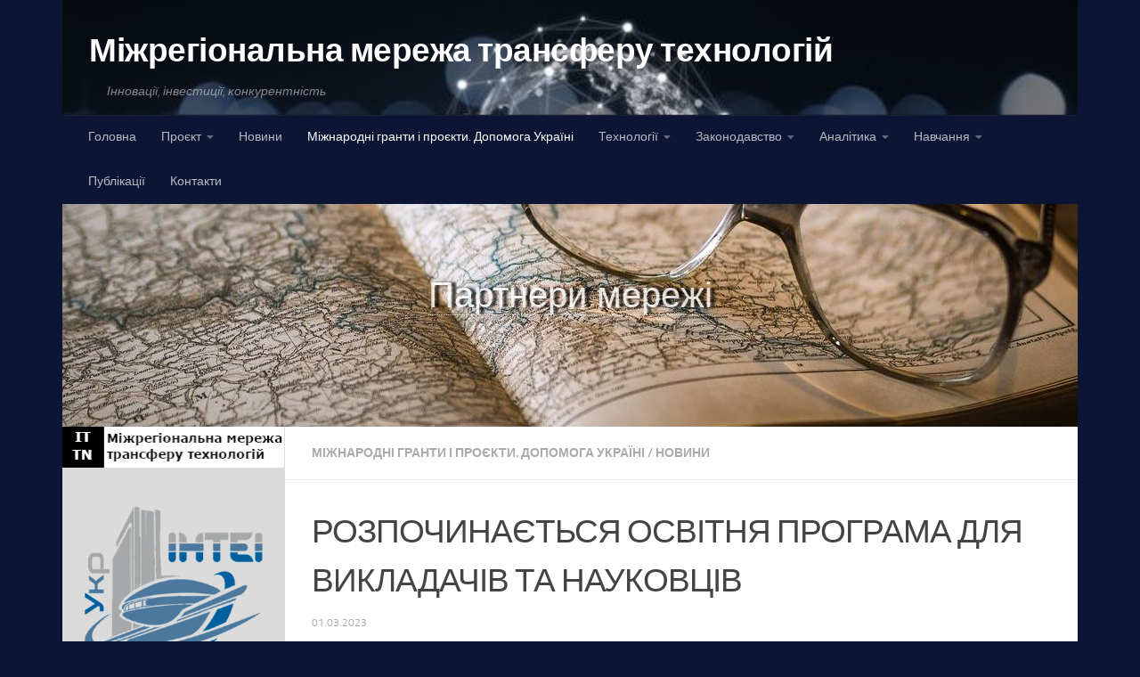

--- FILE ---
content_type: text/html; charset=UTF-8
request_url: https://merezha-tt.ukrintei.ua/2023/03/01/rozpochina%D1%94tsya-osvitnya-programa-dlya-vikladachiv-ta-naukovcziv/
body_size: 16295
content:
<!DOCTYPE html>
<html class="no-js" lang="uk-ua">
<head>
  <meta charset="UTF-8">
  <meta name="viewport" content="width=device-width, initial-scale=1.0">
  <link rel="profile" href="https://gmpg.org/xfn/11" />
  <link rel="pingback" href="https://merezha-tt.ukrintei.ua/xmlrpc.php">

  <meta name='robots' content='index, follow, max-image-preview:large, max-snippet:-1, max-video-preview:-1' />
<script>document.documentElement.className = document.documentElement.className.replace("no-js","js");</script>

	<!-- This site is optimized with the Yoast SEO plugin v20.0 - https://yoast.com/wordpress/plugins/seo/ -->
	<title>РОЗПОЧИНАЄТЬСЯ ОСВІТНЯ ПРОГРАМА ДЛЯ ВИКЛАДАЧІВ ТА НАУКОВЦІВ - Міжрегіональна мережа трансферу технологій</title>
	<link rel="canonical" href="https://merezha-tt.ukrintei.ua/2023/03/01/rozpochinaєtsya-osvitnya-programa-dlya-vikladachiv-ta-naukovcziv/" />
	<meta property="og:locale" content="en_US" />
	<meta property="og:type" content="article" />
	<meta property="og:title" content="РОЗПОЧИНАЄТЬСЯ ОСВІТНЯ ПРОГРАМА ДЛЯ ВИКЛАДАЧІВ ТА НАУКОВЦІВ - Міжрегіональна мережа трансферу технологій" />
	<meta property="og:description" content="За ініціативи Міністерства освіти і науки України розпочинається реєстрація викладачів та науковців на освітню програму «StarterNetwork», яка проводиться спільно з Тартуським університетом (Естонія) та YEP Інкубатором. Програмою передбачена серія вебінарів, метою яких є розвиток&#046;&#046;&#046;" />
	<meta property="og:url" content="https://merezha-tt.ukrintei.ua/2023/03/01/rozpochinaєtsya-osvitnya-programa-dlya-vikladachiv-ta-naukovcziv/" />
	<meta property="og:site_name" content="Міжрегіональна мережа трансферу технологій" />
	<meta property="article:publisher" content="https://www.facebook.com/groups/345870599353388/" />
	<meta property="article:published_time" content="2023-03-01T10:18:15+00:00" />
	<meta property="article:modified_time" content="2023-03-01T10:21:01+00:00" />
	<meta property="og:image" content="https://merezha-tt.ukrintei.ua/wp-content/uploads/2023/03/m185.png" />
	<meta property="og:image:width" content="500" />
	<meta property="og:image:height" content="500" />
	<meta property="og:image:type" content="image/png" />
	<meta name="author" content="mila" />
	<meta name="twitter:card" content="summary_large_image" />
	<meta name="twitter:label1" content="Written by" />
	<meta name="twitter:data1" content="mila" />
	<script type="application/ld+json" class="yoast-schema-graph">{"@context":"https://schema.org","@graph":[{"@type":"WebPage","@id":"https://merezha-tt.ukrintei.ua/2023/03/01/rozpochina%d1%94tsya-osvitnya-programa-dlya-vikladachiv-ta-naukovcziv/","url":"https://merezha-tt.ukrintei.ua/2023/03/01/rozpochina%d1%94tsya-osvitnya-programa-dlya-vikladachiv-ta-naukovcziv/","name":"РОЗПОЧИНАЄТЬСЯ ОСВІТНЯ ПРОГРАМА ДЛЯ ВИКЛАДАЧІВ ТА НАУКОВЦІВ - Міжрегіональна мережа трансферу технологій","isPartOf":{"@id":"https://merezha-tt.ukrintei.ua/#website"},"primaryImageOfPage":{"@id":"https://merezha-tt.ukrintei.ua/2023/03/01/rozpochina%d1%94tsya-osvitnya-programa-dlya-vikladachiv-ta-naukovcziv/#primaryimage"},"image":{"@id":"https://merezha-tt.ukrintei.ua/2023/03/01/rozpochina%d1%94tsya-osvitnya-programa-dlya-vikladachiv-ta-naukovcziv/#primaryimage"},"thumbnailUrl":"https://merezha-tt.ukrintei.ua/wp-content/uploads/2023/03/m185.png","datePublished":"2023-03-01T10:18:15+00:00","dateModified":"2023-03-01T10:21:01+00:00","author":{"@id":"https://merezha-tt.ukrintei.ua/#/schema/person/3b445aabf84adef680b1bedf1161898e"},"breadcrumb":{"@id":"https://merezha-tt.ukrintei.ua/2023/03/01/rozpochina%d1%94tsya-osvitnya-programa-dlya-vikladachiv-ta-naukovcziv/#breadcrumb"},"inLanguage":"uk-ua","potentialAction":[{"@type":"ReadAction","target":["https://merezha-tt.ukrintei.ua/2023/03/01/rozpochina%d1%94tsya-osvitnya-programa-dlya-vikladachiv-ta-naukovcziv/"]}]},{"@type":"ImageObject","inLanguage":"uk-ua","@id":"https://merezha-tt.ukrintei.ua/2023/03/01/rozpochina%d1%94tsya-osvitnya-programa-dlya-vikladachiv-ta-naukovcziv/#primaryimage","url":"https://merezha-tt.ukrintei.ua/wp-content/uploads/2023/03/m185.png","contentUrl":"https://merezha-tt.ukrintei.ua/wp-content/uploads/2023/03/m185.png","width":500,"height":500},{"@type":"BreadcrumbList","@id":"https://merezha-tt.ukrintei.ua/2023/03/01/rozpochina%d1%94tsya-osvitnya-programa-dlya-vikladachiv-ta-naukovcziv/#breadcrumb","itemListElement":[{"@type":"ListItem","position":1,"name":"Головна Сторінка","item":"https://merezha-tt.ukrintei.ua/"},{"@type":"ListItem","position":2,"name":"Блог","item":"https://merezha-tt.ukrintei.ua/blog/"},{"@type":"ListItem","position":3,"name":"РОЗПОЧИНАЄТЬСЯ ОСВІТНЯ ПРОГРАМА ДЛЯ ВИКЛАДАЧІВ ТА НАУКОВЦІВ"}]},{"@type":"WebSite","@id":"https://merezha-tt.ukrintei.ua/#website","url":"https://merezha-tt.ukrintei.ua/","name":"Міжрегіональна мережа трансферу технологій","description":"Інновації, інвестиції, конкурентність","potentialAction":[{"@type":"SearchAction","target":{"@type":"EntryPoint","urlTemplate":"https://merezha-tt.ukrintei.ua/?s={search_term_string}"},"query-input":"required name=search_term_string"}],"inLanguage":"uk-ua"},{"@type":"Person","@id":"https://merezha-tt.ukrintei.ua/#/schema/person/3b445aabf84adef680b1bedf1161898e","name":"mila","image":{"@type":"ImageObject","inLanguage":"uk-ua","@id":"https://merezha-tt.ukrintei.ua/#/schema/person/image/","url":"https://secure.gravatar.com/avatar/b01cd9a636414d05fce524f96f720c29?s=96&d=mm&r=g","contentUrl":"https://secure.gravatar.com/avatar/b01cd9a636414d05fce524f96f720c29?s=96&d=mm&r=g","caption":"mila"}}]}</script>
	<!-- / Yoast SEO plugin. -->


<link rel="alternate" type="application/rss+xml" title="Міжрегіональна мережа трансферу технологій &raquo; Feed" href="https://merezha-tt.ukrintei.ua/feed/" />
<link rel="alternate" type="application/rss+xml" title="Міжрегіональна мережа трансферу технологій &raquo; Comments Feed" href="https://merezha-tt.ukrintei.ua/comments/feed/" />
<link rel="alternate" type="application/rss+xml" title="Міжрегіональна мережа трансферу технологій &raquo; РОЗПОЧИНАЄТЬСЯ ОСВІТНЯ ПРОГРАМА ДЛЯ ВИКЛАДАЧІВ ТА НАУКОВЦІВ Comments Feed" href="https://merezha-tt.ukrintei.ua/2023/03/01/rozpochina%d1%94tsya-osvitnya-programa-dlya-vikladachiv-ta-naukovcziv/feed/" />
<script>
window._wpemojiSettings = {"baseUrl":"https:\/\/s.w.org\/images\/core\/emoji\/14.0.0\/72x72\/","ext":".png","svgUrl":"https:\/\/s.w.org\/images\/core\/emoji\/14.0.0\/svg\/","svgExt":".svg","source":{"concatemoji":"https:\/\/merezha-tt.ukrintei.ua\/wp-includes\/js\/wp-emoji-release.min.js?ver=6.1.9"}};
/*! This file is auto-generated */
!function(e,a,t){var n,r,o,i=a.createElement("canvas"),p=i.getContext&&i.getContext("2d");function s(e,t){var a=String.fromCharCode,e=(p.clearRect(0,0,i.width,i.height),p.fillText(a.apply(this,e),0,0),i.toDataURL());return p.clearRect(0,0,i.width,i.height),p.fillText(a.apply(this,t),0,0),e===i.toDataURL()}function c(e){var t=a.createElement("script");t.src=e,t.defer=t.type="text/javascript",a.getElementsByTagName("head")[0].appendChild(t)}for(o=Array("flag","emoji"),t.supports={everything:!0,everythingExceptFlag:!0},r=0;r<o.length;r++)t.supports[o[r]]=function(e){if(p&&p.fillText)switch(p.textBaseline="top",p.font="600 32px Arial",e){case"flag":return s([127987,65039,8205,9895,65039],[127987,65039,8203,9895,65039])?!1:!s([55356,56826,55356,56819],[55356,56826,8203,55356,56819])&&!s([55356,57332,56128,56423,56128,56418,56128,56421,56128,56430,56128,56423,56128,56447],[55356,57332,8203,56128,56423,8203,56128,56418,8203,56128,56421,8203,56128,56430,8203,56128,56423,8203,56128,56447]);case"emoji":return!s([129777,127995,8205,129778,127999],[129777,127995,8203,129778,127999])}return!1}(o[r]),t.supports.everything=t.supports.everything&&t.supports[o[r]],"flag"!==o[r]&&(t.supports.everythingExceptFlag=t.supports.everythingExceptFlag&&t.supports[o[r]]);t.supports.everythingExceptFlag=t.supports.everythingExceptFlag&&!t.supports.flag,t.DOMReady=!1,t.readyCallback=function(){t.DOMReady=!0},t.supports.everything||(n=function(){t.readyCallback()},a.addEventListener?(a.addEventListener("DOMContentLoaded",n,!1),e.addEventListener("load",n,!1)):(e.attachEvent("onload",n),a.attachEvent("onreadystatechange",function(){"complete"===a.readyState&&t.readyCallback()})),(e=t.source||{}).concatemoji?c(e.concatemoji):e.wpemoji&&e.twemoji&&(c(e.twemoji),c(e.wpemoji)))}(window,document,window._wpemojiSettings);
</script>
<style>
img.wp-smiley,
img.emoji {
	display: inline !important;
	border: none !important;
	box-shadow: none !important;
	height: 1em !important;
	width: 1em !important;
	margin: 0 0.07em !important;
	vertical-align: -0.1em !important;
	background: none !important;
	padding: 0 !important;
}
</style>
	<link rel='stylesheet' id='wp-block-library-css' href='https://merezha-tt.ukrintei.ua/wp-includes/css/dist/block-library/style.min.css?ver=6.1.9' media='all' />
<link rel='stylesheet' id='classic-theme-styles-css' href='https://merezha-tt.ukrintei.ua/wp-includes/css/classic-themes.min.css?ver=1' media='all' />
<style id='global-styles-inline-css'>
body{--wp--preset--color--black: #000000;--wp--preset--color--cyan-bluish-gray: #abb8c3;--wp--preset--color--white: #ffffff;--wp--preset--color--pale-pink: #f78da7;--wp--preset--color--vivid-red: #cf2e2e;--wp--preset--color--luminous-vivid-orange: #ff6900;--wp--preset--color--luminous-vivid-amber: #fcb900;--wp--preset--color--light-green-cyan: #7bdcb5;--wp--preset--color--vivid-green-cyan: #00d084;--wp--preset--color--pale-cyan-blue: #8ed1fc;--wp--preset--color--vivid-cyan-blue: #0693e3;--wp--preset--color--vivid-purple: #9b51e0;--wp--preset--gradient--vivid-cyan-blue-to-vivid-purple: linear-gradient(135deg,rgba(6,147,227,1) 0%,rgb(155,81,224) 100%);--wp--preset--gradient--light-green-cyan-to-vivid-green-cyan: linear-gradient(135deg,rgb(122,220,180) 0%,rgb(0,208,130) 100%);--wp--preset--gradient--luminous-vivid-amber-to-luminous-vivid-orange: linear-gradient(135deg,rgba(252,185,0,1) 0%,rgba(255,105,0,1) 100%);--wp--preset--gradient--luminous-vivid-orange-to-vivid-red: linear-gradient(135deg,rgba(255,105,0,1) 0%,rgb(207,46,46) 100%);--wp--preset--gradient--very-light-gray-to-cyan-bluish-gray: linear-gradient(135deg,rgb(238,238,238) 0%,rgb(169,184,195) 100%);--wp--preset--gradient--cool-to-warm-spectrum: linear-gradient(135deg,rgb(74,234,220) 0%,rgb(151,120,209) 20%,rgb(207,42,186) 40%,rgb(238,44,130) 60%,rgb(251,105,98) 80%,rgb(254,248,76) 100%);--wp--preset--gradient--blush-light-purple: linear-gradient(135deg,rgb(255,206,236) 0%,rgb(152,150,240) 100%);--wp--preset--gradient--blush-bordeaux: linear-gradient(135deg,rgb(254,205,165) 0%,rgb(254,45,45) 50%,rgb(107,0,62) 100%);--wp--preset--gradient--luminous-dusk: linear-gradient(135deg,rgb(255,203,112) 0%,rgb(199,81,192) 50%,rgb(65,88,208) 100%);--wp--preset--gradient--pale-ocean: linear-gradient(135deg,rgb(255,245,203) 0%,rgb(182,227,212) 50%,rgb(51,167,181) 100%);--wp--preset--gradient--electric-grass: linear-gradient(135deg,rgb(202,248,128) 0%,rgb(113,206,126) 100%);--wp--preset--gradient--midnight: linear-gradient(135deg,rgb(2,3,129) 0%,rgb(40,116,252) 100%);--wp--preset--duotone--dark-grayscale: url('#wp-duotone-dark-grayscale');--wp--preset--duotone--grayscale: url('#wp-duotone-grayscale');--wp--preset--duotone--purple-yellow: url('#wp-duotone-purple-yellow');--wp--preset--duotone--blue-red: url('#wp-duotone-blue-red');--wp--preset--duotone--midnight: url('#wp-duotone-midnight');--wp--preset--duotone--magenta-yellow: url('#wp-duotone-magenta-yellow');--wp--preset--duotone--purple-green: url('#wp-duotone-purple-green');--wp--preset--duotone--blue-orange: url('#wp-duotone-blue-orange');--wp--preset--font-size--small: 13px;--wp--preset--font-size--medium: 20px;--wp--preset--font-size--large: 36px;--wp--preset--font-size--x-large: 42px;--wp--preset--spacing--20: 0.44rem;--wp--preset--spacing--30: 0.67rem;--wp--preset--spacing--40: 1rem;--wp--preset--spacing--50: 1.5rem;--wp--preset--spacing--60: 2.25rem;--wp--preset--spacing--70: 3.38rem;--wp--preset--spacing--80: 5.06rem;}:where(.is-layout-flex){gap: 0.5em;}body .is-layout-flow > .alignleft{float: left;margin-inline-start: 0;margin-inline-end: 2em;}body .is-layout-flow > .alignright{float: right;margin-inline-start: 2em;margin-inline-end: 0;}body .is-layout-flow > .aligncenter{margin-left: auto !important;margin-right: auto !important;}body .is-layout-constrained > .alignleft{float: left;margin-inline-start: 0;margin-inline-end: 2em;}body .is-layout-constrained > .alignright{float: right;margin-inline-start: 2em;margin-inline-end: 0;}body .is-layout-constrained > .aligncenter{margin-left: auto !important;margin-right: auto !important;}body .is-layout-constrained > :where(:not(.alignleft):not(.alignright):not(.alignfull)){max-width: var(--wp--style--global--content-size);margin-left: auto !important;margin-right: auto !important;}body .is-layout-constrained > .alignwide{max-width: var(--wp--style--global--wide-size);}body .is-layout-flex{display: flex;}body .is-layout-flex{flex-wrap: wrap;align-items: center;}body .is-layout-flex > *{margin: 0;}:where(.wp-block-columns.is-layout-flex){gap: 2em;}.has-black-color{color: var(--wp--preset--color--black) !important;}.has-cyan-bluish-gray-color{color: var(--wp--preset--color--cyan-bluish-gray) !important;}.has-white-color{color: var(--wp--preset--color--white) !important;}.has-pale-pink-color{color: var(--wp--preset--color--pale-pink) !important;}.has-vivid-red-color{color: var(--wp--preset--color--vivid-red) !important;}.has-luminous-vivid-orange-color{color: var(--wp--preset--color--luminous-vivid-orange) !important;}.has-luminous-vivid-amber-color{color: var(--wp--preset--color--luminous-vivid-amber) !important;}.has-light-green-cyan-color{color: var(--wp--preset--color--light-green-cyan) !important;}.has-vivid-green-cyan-color{color: var(--wp--preset--color--vivid-green-cyan) !important;}.has-pale-cyan-blue-color{color: var(--wp--preset--color--pale-cyan-blue) !important;}.has-vivid-cyan-blue-color{color: var(--wp--preset--color--vivid-cyan-blue) !important;}.has-vivid-purple-color{color: var(--wp--preset--color--vivid-purple) !important;}.has-black-background-color{background-color: var(--wp--preset--color--black) !important;}.has-cyan-bluish-gray-background-color{background-color: var(--wp--preset--color--cyan-bluish-gray) !important;}.has-white-background-color{background-color: var(--wp--preset--color--white) !important;}.has-pale-pink-background-color{background-color: var(--wp--preset--color--pale-pink) !important;}.has-vivid-red-background-color{background-color: var(--wp--preset--color--vivid-red) !important;}.has-luminous-vivid-orange-background-color{background-color: var(--wp--preset--color--luminous-vivid-orange) !important;}.has-luminous-vivid-amber-background-color{background-color: var(--wp--preset--color--luminous-vivid-amber) !important;}.has-light-green-cyan-background-color{background-color: var(--wp--preset--color--light-green-cyan) !important;}.has-vivid-green-cyan-background-color{background-color: var(--wp--preset--color--vivid-green-cyan) !important;}.has-pale-cyan-blue-background-color{background-color: var(--wp--preset--color--pale-cyan-blue) !important;}.has-vivid-cyan-blue-background-color{background-color: var(--wp--preset--color--vivid-cyan-blue) !important;}.has-vivid-purple-background-color{background-color: var(--wp--preset--color--vivid-purple) !important;}.has-black-border-color{border-color: var(--wp--preset--color--black) !important;}.has-cyan-bluish-gray-border-color{border-color: var(--wp--preset--color--cyan-bluish-gray) !important;}.has-white-border-color{border-color: var(--wp--preset--color--white) !important;}.has-pale-pink-border-color{border-color: var(--wp--preset--color--pale-pink) !important;}.has-vivid-red-border-color{border-color: var(--wp--preset--color--vivid-red) !important;}.has-luminous-vivid-orange-border-color{border-color: var(--wp--preset--color--luminous-vivid-orange) !important;}.has-luminous-vivid-amber-border-color{border-color: var(--wp--preset--color--luminous-vivid-amber) !important;}.has-light-green-cyan-border-color{border-color: var(--wp--preset--color--light-green-cyan) !important;}.has-vivid-green-cyan-border-color{border-color: var(--wp--preset--color--vivid-green-cyan) !important;}.has-pale-cyan-blue-border-color{border-color: var(--wp--preset--color--pale-cyan-blue) !important;}.has-vivid-cyan-blue-border-color{border-color: var(--wp--preset--color--vivid-cyan-blue) !important;}.has-vivid-purple-border-color{border-color: var(--wp--preset--color--vivid-purple) !important;}.has-vivid-cyan-blue-to-vivid-purple-gradient-background{background: var(--wp--preset--gradient--vivid-cyan-blue-to-vivid-purple) !important;}.has-light-green-cyan-to-vivid-green-cyan-gradient-background{background: var(--wp--preset--gradient--light-green-cyan-to-vivid-green-cyan) !important;}.has-luminous-vivid-amber-to-luminous-vivid-orange-gradient-background{background: var(--wp--preset--gradient--luminous-vivid-amber-to-luminous-vivid-orange) !important;}.has-luminous-vivid-orange-to-vivid-red-gradient-background{background: var(--wp--preset--gradient--luminous-vivid-orange-to-vivid-red) !important;}.has-very-light-gray-to-cyan-bluish-gray-gradient-background{background: var(--wp--preset--gradient--very-light-gray-to-cyan-bluish-gray) !important;}.has-cool-to-warm-spectrum-gradient-background{background: var(--wp--preset--gradient--cool-to-warm-spectrum) !important;}.has-blush-light-purple-gradient-background{background: var(--wp--preset--gradient--blush-light-purple) !important;}.has-blush-bordeaux-gradient-background{background: var(--wp--preset--gradient--blush-bordeaux) !important;}.has-luminous-dusk-gradient-background{background: var(--wp--preset--gradient--luminous-dusk) !important;}.has-pale-ocean-gradient-background{background: var(--wp--preset--gradient--pale-ocean) !important;}.has-electric-grass-gradient-background{background: var(--wp--preset--gradient--electric-grass) !important;}.has-midnight-gradient-background{background: var(--wp--preset--gradient--midnight) !important;}.has-small-font-size{font-size: var(--wp--preset--font-size--small) !important;}.has-medium-font-size{font-size: var(--wp--preset--font-size--medium) !important;}.has-large-font-size{font-size: var(--wp--preset--font-size--large) !important;}.has-x-large-font-size{font-size: var(--wp--preset--font-size--x-large) !important;}
.wp-block-navigation a:where(:not(.wp-element-button)){color: inherit;}
:where(.wp-block-columns.is-layout-flex){gap: 2em;}
.wp-block-pullquote{font-size: 1.5em;line-height: 1.6;}
</style>
<link rel='stylesheet' id='contact-form-7-css' href='https://merezha-tt.ukrintei.ua/wp-content/plugins/contact-form-7/includes/css/styles.css?ver=5.7.3' media='all' />
<link rel='stylesheet' id='wonderplugin-slider-css-css' href='https://merezha-tt.ukrintei.ua/wp-content/plugins/wonderplugin-slider-lite/engine/wonderpluginsliderengine.css?ver=13.5' media='all' />
<link rel='stylesheet' id='bootstrap-css' href='https://merezha-tt.ukrintei.ua/wp-content/themes/hueman-child/css/bootstrap.min.css?ver=6.1.9' media='all' />
<link rel='stylesheet' id='fa-style-css' href='https://merezha-tt.ukrintei.ua/wp-content/themes/hueman-child/css/all.css?ver=6.1.9' media='all' />
<link rel='stylesheet' id='leaflet-css-css' href='https://merezha-tt.ukrintei.ua/wp-content/themes/hueman-child/css/leaflet.css?ver=1.7.1' media='' />
<link rel='stylesheet' id='tech_list_style-css' href='https://merezha-tt.ukrintei.ua/wp-content/themes/hueman-child/tech.css?ver=1639698084' media='all' />
<link rel='stylesheet' id='hueman-main-style-css' href='https://merezha-tt.ukrintei.ua/wp-content/themes/hueman/assets/front/css/main.css?ver=3.7.19' media='all' />
<style id='hueman-main-style-inline-css'>
body { font-size:0.88rem; }
@media only screen and (min-width: 720px) {
        .nav > li { font-size:0.88rem; }
      }
.sidebar .widget { padding-left: 20px; padding-right: 20px; padding-top: 20px; }
::selection { background-color: #161b35; }
::-moz-selection { background-color: #161b35; }
a,
a>span.hu-external::after,
.themeform label .required,
#flexslider-featured .flex-direction-nav .flex-next:hover,
#flexslider-featured .flex-direction-nav .flex-prev:hover,
.post-hover:hover .post-title a,
.post-title a:hover,
.sidebar.s1 .post-nav li a:hover i,
.content .post-nav li a:hover i,
.post-related a:hover,
.sidebar.s1 .widget_rss ul li a,
#footer .widget_rss ul li a,
.sidebar.s1 .widget_calendar a,
#footer .widget_calendar a,
.sidebar.s1 .alx-tab .tab-item-category a,
.sidebar.s1 .alx-posts .post-item-category a,
.sidebar.s1 .alx-tab li:hover .tab-item-title a,
.sidebar.s1 .alx-tab li:hover .tab-item-comment a,
.sidebar.s1 .alx-posts li:hover .post-item-title a,
#footer .alx-tab .tab-item-category a,
#footer .alx-posts .post-item-category a,
#footer .alx-tab li:hover .tab-item-title a,
#footer .alx-tab li:hover .tab-item-comment a,
#footer .alx-posts li:hover .post-item-title a,
.comment-tabs li.active a,
.comment-awaiting-moderation,
.child-menu a:hover,
.child-menu .current_page_item > a,
.wp-pagenavi a{ color: #161b35; }

input[type="submit"],
.themeform button[type="submit"],
.sidebar.s1 .sidebar-top,
.sidebar.s1 .sidebar-toggle,
#flexslider-featured .flex-control-nav li a.flex-active,
.post-tags a:hover,
.sidebar.s1 .widget_calendar caption,
#footer .widget_calendar caption,
.author-bio .bio-avatar:after,
.commentlist li.bypostauthor > .comment-body:after,
.commentlist li.comment-author-admin > .comment-body:after{ background-color: #161b35; }

.post-format .format-container { border-color: #161b35; }
.sidebar.s1 .alx-tabs-nav li.active a,
#footer .alx-tabs-nav li.active a,
.comment-tabs li.active a,
.wp-pagenavi a:hover,
.wp-pagenavi a:active,
.wp-pagenavi span.current{ border-bottom-color: #161b35!important; }

.search-expand,
              #nav-topbar.nav-container { background-color: #0d1535}
@media only screen and (min-width: 720px) {
                #nav-topbar .nav ul { background-color: #0d1535; }
              }
.is-scrolled #header .nav-container.desktop-sticky,
              .is-scrolled #header .search-expand { background-color: #0d1535; background-color: rgba(13,21,53,0.90) }
.is-scrolled .topbar-transparent #nav-topbar.desktop-sticky .nav ul { background-color: #0d1535; background-color: rgba(13,21,53,0.95) }
#header { background-color: #0d1535; }
@media only screen and (min-width: 720px) {
  #nav-header .nav ul { background-color: #0d1535; }
}
        
#header #nav-mobile { background-color: #0d1535; }
.is-scrolled #header #nav-mobile { background-color: #0d1535; background-color: rgba(13,21,53,0.90) }
#nav-header.nav-container, #main-header-search .search-expand { background-color: #0d1535; }
@media only screen and (min-width: 720px) {
  #nav-header .nav ul { background-color: #0d1535; }
}
        
#footer-bottom { background-color: #0d1535; }
.sidebar.expanding, .sidebar.collapsing, .sidebar .sidebar-content, .sidebar .sidebar-toggle, .container-inner > .main::before,.container-inner > .main::after { background-color: #dbdbdb; }
@media only screen and (min-width: 480px) and (max-width: 1200px) { .s2.expanded { background-color: #dbdbdb; } }
@media only screen and (min-width: 480px) and (max-width: 960px) { .s1.expanded { background-color: #dbdbdb; } }
body { background-color: #0d1535; }
</style>
<link rel='stylesheet' id='theme-stylesheet-css' href='https://merezha-tt.ukrintei.ua/wp-content/themes/hueman-child/style.css?ver=1.0.17' media='all' />
<link rel='stylesheet' id='hueman-font-awesome-css' href='https://merezha-tt.ukrintei.ua/wp-content/themes/hueman/assets/front/css/dev-font-awesome.css?ver=3.7.19' media='all' />
<link rel='stylesheet' id='um_fonticons_ii-css' href='https://merezha-tt.ukrintei.ua/wp-content/plugins/ultimate-member/assets/css/um-fonticons-ii.css?ver=2.6.7' media='all' />
<link rel='stylesheet' id='um_fonticons_fa-css' href='https://merezha-tt.ukrintei.ua/wp-content/plugins/ultimate-member/assets/css/um-fonticons-fa.css?ver=2.6.7' media='all' />
<link rel='stylesheet' id='select2-css' href='https://merezha-tt.ukrintei.ua/wp-content/plugins/ultimate-member/assets/css/select2/select2.min.css?ver=4.0.13' media='all' />
<link rel='stylesheet' id='um_crop-css' href='https://merezha-tt.ukrintei.ua/wp-content/plugins/ultimate-member/assets/css/um-crop.css?ver=2.6.7' media='all' />
<link rel='stylesheet' id='um_modal-css' href='https://merezha-tt.ukrintei.ua/wp-content/plugins/ultimate-member/assets/css/um-modal.css?ver=2.6.7' media='all' />
<link rel='stylesheet' id='um_styles-css' href='https://merezha-tt.ukrintei.ua/wp-content/plugins/ultimate-member/assets/css/um-styles.css?ver=2.6.7' media='all' />
<link rel='stylesheet' id='um_profile-css' href='https://merezha-tt.ukrintei.ua/wp-content/plugins/ultimate-member/assets/css/um-profile.css?ver=2.6.7' media='all' />
<link rel='stylesheet' id='um_account-css' href='https://merezha-tt.ukrintei.ua/wp-content/plugins/ultimate-member/assets/css/um-account.css?ver=2.6.7' media='all' />
<link rel='stylesheet' id='um_misc-css' href='https://merezha-tt.ukrintei.ua/wp-content/plugins/ultimate-member/assets/css/um-misc.css?ver=2.6.7' media='all' />
<link rel='stylesheet' id='um_fileupload-css' href='https://merezha-tt.ukrintei.ua/wp-content/plugins/ultimate-member/assets/css/um-fileupload.css?ver=2.6.7' media='all' />
<link rel='stylesheet' id='um_datetime-css' href='https://merezha-tt.ukrintei.ua/wp-content/plugins/ultimate-member/assets/css/pickadate/default.css?ver=2.6.7' media='all' />
<link rel='stylesheet' id='um_datetime_date-css' href='https://merezha-tt.ukrintei.ua/wp-content/plugins/ultimate-member/assets/css/pickadate/default.date.css?ver=2.6.7' media='all' />
<link rel='stylesheet' id='um_datetime_time-css' href='https://merezha-tt.ukrintei.ua/wp-content/plugins/ultimate-member/assets/css/pickadate/default.time.css?ver=2.6.7' media='all' />
<link rel='stylesheet' id='um_raty-css' href='https://merezha-tt.ukrintei.ua/wp-content/plugins/ultimate-member/assets/css/um-raty.css?ver=2.6.7' media='all' />
<link rel='stylesheet' id='um_scrollbar-css' href='https://merezha-tt.ukrintei.ua/wp-content/plugins/ultimate-member/assets/css/simplebar.css?ver=2.6.7' media='all' />
<link rel='stylesheet' id='um_tipsy-css' href='https://merezha-tt.ukrintei.ua/wp-content/plugins/ultimate-member/assets/css/um-tipsy.css?ver=2.6.7' media='all' />
<link rel='stylesheet' id='um_responsive-css' href='https://merezha-tt.ukrintei.ua/wp-content/plugins/ultimate-member/assets/css/um-responsive.css?ver=2.6.7' media='all' />
<link rel='stylesheet' id='um_default_css-css' href='https://merezha-tt.ukrintei.ua/wp-content/plugins/ultimate-member/assets/css/um-old-default.css?ver=2.6.7' media='all' />
<script id="nb-jquery" src='https://merezha-tt.ukrintei.ua/wp-includes/js/jquery/jquery.min.js?ver=3.6.1' id='jquery-core-js'></script>
<script src='https://merezha-tt.ukrintei.ua/wp-includes/js/jquery/jquery-migrate.min.js?ver=3.3.2' id='jquery-migrate-js'></script>
<script src='https://merezha-tt.ukrintei.ua/wp-content/plugins/wonderplugin-slider-lite/engine/wonderpluginsliderskins.js?ver=13.5' id='wonderplugin-slider-skins-script-js'></script>
<script src='https://merezha-tt.ukrintei.ua/wp-content/plugins/wonderplugin-slider-lite/engine/wonderpluginslider.js?ver=13.5' id='wonderplugin-slider-script-js'></script>
<script src='https://merezha-tt.ukrintei.ua/wp-content/themes/hueman-child/js/bootstrap.min.js?ver=6.1.9' id='child-js-bootstrap-js'></script>
<script id='tech-tools-js-extra'>
var techajax = {"url":"https:\/\/merezha-tt.ukrintei.ua\/wp-admin\/admin-ajax.php"};
</script>
<script src='https://merezha-tt.ukrintei.ua/wp-content/themes/hueman-child/js/tools.js?ver=1638912986' id='tech-tools-js'></script>
<script src='https://merezha-tt.ukrintei.ua/wp-content/themes/hueman-child/js/leaflet.js?ver=6.1.9' id='leaflet-js'></script>
<script src='https://merezha-tt.ukrintei.ua/wp-content/plugins/ultimate-member/assets/js/um-gdpr.min.js?ver=2.6.7' id='um-gdpr-js'></script>
<link rel="https://api.w.org/" href="https://merezha-tt.ukrintei.ua/wp-json/" /><link rel="alternate" type="application/json" href="https://merezha-tt.ukrintei.ua/wp-json/wp/v2/posts/113595" /><link rel="EditURI" type="application/rsd+xml" title="RSD" href="https://merezha-tt.ukrintei.ua/xmlrpc.php?rsd" />
<link rel="wlwmanifest" type="application/wlwmanifest+xml" href="https://merezha-tt.ukrintei.ua/wp-includes/wlwmanifest.xml" />
<meta name="generator" content="WordPress 6.1.9" />
<link rel='shortlink' href='https://merezha-tt.ukrintei.ua/?p=113595' />
<link rel="alternate" type="application/json+oembed" href="https://merezha-tt.ukrintei.ua/wp-json/oembed/1.0/embed?url=https%3A%2F%2Fmerezha-tt.ukrintei.ua%2F2023%2F03%2F01%2Frozpochina%25d1%2594tsya-osvitnya-programa-dlya-vikladachiv-ta-naukovcziv%2F" />
<link rel="alternate" type="text/xml+oembed" href="https://merezha-tt.ukrintei.ua/wp-json/oembed/1.0/embed?url=https%3A%2F%2Fmerezha-tt.ukrintei.ua%2F2023%2F03%2F01%2Frozpochina%25d1%2594tsya-osvitnya-programa-dlya-vikladachiv-ta-naukovcziv%2F&#038;format=xml" />
		<style type="text/css">
			.um_request_name {
				display: none !important;
			}
		</style>
	    <link rel="preload" as="font" type="font/woff2" href="https://merezha-tt.ukrintei.ua/wp-content/themes/hueman/assets/front/webfonts/fa-brands-400.woff2?v=5.15.2" crossorigin="anonymous"/>
    <link rel="preload" as="font" type="font/woff2" href="https://merezha-tt.ukrintei.ua/wp-content/themes/hueman/assets/front/webfonts/fa-regular-400.woff2?v=5.15.2" crossorigin="anonymous"/>
    <link rel="preload" as="font" type="font/woff2" href="https://merezha-tt.ukrintei.ua/wp-content/themes/hueman/assets/front/webfonts/fa-solid-900.woff2?v=5.15.2" crossorigin="anonymous"/>
  <link rel="preload" as="font" type="font/woff" href="https://merezha-tt.ukrintei.ua/wp-content/themes/hueman/assets/front/fonts/titillium-light-webfont.woff" crossorigin="anonymous"/>
<link rel="preload" as="font" type="font/woff" href="https://merezha-tt.ukrintei.ua/wp-content/themes/hueman/assets/front/fonts/titillium-lightitalic-webfont.woff" crossorigin="anonymous"/>
<link rel="preload" as="font" type="font/woff" href="https://merezha-tt.ukrintei.ua/wp-content/themes/hueman/assets/front/fonts/titillium-regular-webfont.woff" crossorigin="anonymous"/>
<link rel="preload" as="font" type="font/woff" href="https://merezha-tt.ukrintei.ua/wp-content/themes/hueman/assets/front/fonts/titillium-regularitalic-webfont.woff" crossorigin="anonymous"/>
<link rel="preload" as="font" type="font/woff" href="https://merezha-tt.ukrintei.ua/wp-content/themes/hueman/assets/front/fonts/titillium-semibold-webfont.woff" crossorigin="anonymous"/>
<style>
  /*  base : fonts
/* ------------------------------------ */
body { font-family: "Titillium", Arial, sans-serif; }
@font-face {
  font-family: 'Titillium';
  src: url('https://merezha-tt.ukrintei.ua/wp-content/themes/hueman/assets/front/fonts/titillium-light-webfont.eot');
  src: url('https://merezha-tt.ukrintei.ua/wp-content/themes/hueman/assets/front/fonts/titillium-light-webfont.svg#titillium-light-webfont') format('svg'),
     url('https://merezha-tt.ukrintei.ua/wp-content/themes/hueman/assets/front/fonts/titillium-light-webfont.eot?#iefix') format('embedded-opentype'),
     url('https://merezha-tt.ukrintei.ua/wp-content/themes/hueman/assets/front/fonts/titillium-light-webfont.woff') format('woff'),
     url('https://merezha-tt.ukrintei.ua/wp-content/themes/hueman/assets/front/fonts/titillium-light-webfont.ttf') format('truetype');
  font-weight: 300;
  font-style: normal;
}
@font-face {
  font-family: 'Titillium';
  src: url('https://merezha-tt.ukrintei.ua/wp-content/themes/hueman/assets/front/fonts/titillium-lightitalic-webfont.eot');
  src: url('https://merezha-tt.ukrintei.ua/wp-content/themes/hueman/assets/front/fonts/titillium-lightitalic-webfont.svg#titillium-lightitalic-webfont') format('svg'),
     url('https://merezha-tt.ukrintei.ua/wp-content/themes/hueman/assets/front/fonts/titillium-lightitalic-webfont.eot?#iefix') format('embedded-opentype'),
     url('https://merezha-tt.ukrintei.ua/wp-content/themes/hueman/assets/front/fonts/titillium-lightitalic-webfont.woff') format('woff'),
     url('https://merezha-tt.ukrintei.ua/wp-content/themes/hueman/assets/front/fonts/titillium-lightitalic-webfont.ttf') format('truetype');
  font-weight: 300;
  font-style: italic;
}
@font-face {
  font-family: 'Titillium';
  src: url('https://merezha-tt.ukrintei.ua/wp-content/themes/hueman/assets/front/fonts/titillium-regular-webfont.eot');
  src: url('https://merezha-tt.ukrintei.ua/wp-content/themes/hueman/assets/front/fonts/titillium-regular-webfont.svg#titillium-regular-webfont') format('svg'),
     url('https://merezha-tt.ukrintei.ua/wp-content/themes/hueman/assets/front/fonts/titillium-regular-webfont.eot?#iefix') format('embedded-opentype'),
     url('https://merezha-tt.ukrintei.ua/wp-content/themes/hueman/assets/front/fonts/titillium-regular-webfont.woff') format('woff'),
     url('https://merezha-tt.ukrintei.ua/wp-content/themes/hueman/assets/front/fonts/titillium-regular-webfont.ttf') format('truetype');
  font-weight: 400;
  font-style: normal;
}
@font-face {
  font-family: 'Titillium';
  src: url('https://merezha-tt.ukrintei.ua/wp-content/themes/hueman/assets/front/fonts/titillium-regularitalic-webfont.eot');
  src: url('https://merezha-tt.ukrintei.ua/wp-content/themes/hueman/assets/front/fonts/titillium-regularitalic-webfont.svg#titillium-regular-webfont') format('svg'),
     url('https://merezha-tt.ukrintei.ua/wp-content/themes/hueman/assets/front/fonts/titillium-regularitalic-webfont.eot?#iefix') format('embedded-opentype'),
     url('https://merezha-tt.ukrintei.ua/wp-content/themes/hueman/assets/front/fonts/titillium-regularitalic-webfont.woff') format('woff'),
     url('https://merezha-tt.ukrintei.ua/wp-content/themes/hueman/assets/front/fonts/titillium-regularitalic-webfont.ttf') format('truetype');
  font-weight: 400;
  font-style: italic;
}
@font-face {
    font-family: 'Titillium';
    src: url('https://merezha-tt.ukrintei.ua/wp-content/themes/hueman/assets/front/fonts/titillium-semibold-webfont.eot');
    src: url('https://merezha-tt.ukrintei.ua/wp-content/themes/hueman/assets/front/fonts/titillium-semibold-webfont.svg#titillium-semibold-webfont') format('svg'),
         url('https://merezha-tt.ukrintei.ua/wp-content/themes/hueman/assets/front/fonts/titillium-semibold-webfont.eot?#iefix') format('embedded-opentype'),
         url('https://merezha-tt.ukrintei.ua/wp-content/themes/hueman/assets/front/fonts/titillium-semibold-webfont.woff') format('woff'),
         url('https://merezha-tt.ukrintei.ua/wp-content/themes/hueman/assets/front/fonts/titillium-semibold-webfont.ttf') format('truetype');
  font-weight: 600;
  font-style: normal;
}
</style>
  <!--[if lt IE 9]>
<script src="https://merezha-tt.ukrintei.ua/wp-content/themes/hueman/assets/front/js/ie/html5shiv-printshiv.min.js"></script>
<script src="https://merezha-tt.ukrintei.ua/wp-content/themes/hueman/assets/front/js/ie/selectivizr.js"></script>
<![endif]-->
<link rel="icon" href="https://merezha-tt.ukrintei.ua/wp-content/uploads/2020/02/mini-logo-150x150.jpg" sizes="32x32" />
<link rel="icon" href="https://merezha-tt.ukrintei.ua/wp-content/uploads/2020/02/mini-logo.jpg" sizes="192x192" />
<link rel="apple-touch-icon" href="https://merezha-tt.ukrintei.ua/wp-content/uploads/2020/02/mini-logo.jpg" />
<meta name="msapplication-TileImage" content="https://merezha-tt.ukrintei.ua/wp-content/uploads/2020/02/mini-logo.jpg" />
</head>

<body class="nb-3-3-2 nimble-no-local-data-skp__post_post_113595 nimble-no-group-site-tmpl-skp__all_post post-template-default single single-post postid-113595 single-format-standard wp-embed-responsive sek-hide-rc-badge col-2cr boxed header-desktop-sticky header-mobile-sticky hueman-3-7-19-with-child-theme chrome">
<svg xmlns="http://www.w3.org/2000/svg" viewBox="0 0 0 0" width="0" height="0" focusable="false" role="none" style="visibility: hidden; position: absolute; left: -9999px; overflow: hidden;" ><defs><filter id="wp-duotone-dark-grayscale"><feColorMatrix color-interpolation-filters="sRGB" type="matrix" values=" .299 .587 .114 0 0 .299 .587 .114 0 0 .299 .587 .114 0 0 .299 .587 .114 0 0 " /><feComponentTransfer color-interpolation-filters="sRGB" ><feFuncR type="table" tableValues="0 0.49803921568627" /><feFuncG type="table" tableValues="0 0.49803921568627" /><feFuncB type="table" tableValues="0 0.49803921568627" /><feFuncA type="table" tableValues="1 1" /></feComponentTransfer><feComposite in2="SourceGraphic" operator="in" /></filter></defs></svg><svg xmlns="http://www.w3.org/2000/svg" viewBox="0 0 0 0" width="0" height="0" focusable="false" role="none" style="visibility: hidden; position: absolute; left: -9999px; overflow: hidden;" ><defs><filter id="wp-duotone-grayscale"><feColorMatrix color-interpolation-filters="sRGB" type="matrix" values=" .299 .587 .114 0 0 .299 .587 .114 0 0 .299 .587 .114 0 0 .299 .587 .114 0 0 " /><feComponentTransfer color-interpolation-filters="sRGB" ><feFuncR type="table" tableValues="0 1" /><feFuncG type="table" tableValues="0 1" /><feFuncB type="table" tableValues="0 1" /><feFuncA type="table" tableValues="1 1" /></feComponentTransfer><feComposite in2="SourceGraphic" operator="in" /></filter></defs></svg><svg xmlns="http://www.w3.org/2000/svg" viewBox="0 0 0 0" width="0" height="0" focusable="false" role="none" style="visibility: hidden; position: absolute; left: -9999px; overflow: hidden;" ><defs><filter id="wp-duotone-purple-yellow"><feColorMatrix color-interpolation-filters="sRGB" type="matrix" values=" .299 .587 .114 0 0 .299 .587 .114 0 0 .299 .587 .114 0 0 .299 .587 .114 0 0 " /><feComponentTransfer color-interpolation-filters="sRGB" ><feFuncR type="table" tableValues="0.54901960784314 0.98823529411765" /><feFuncG type="table" tableValues="0 1" /><feFuncB type="table" tableValues="0.71764705882353 0.25490196078431" /><feFuncA type="table" tableValues="1 1" /></feComponentTransfer><feComposite in2="SourceGraphic" operator="in" /></filter></defs></svg><svg xmlns="http://www.w3.org/2000/svg" viewBox="0 0 0 0" width="0" height="0" focusable="false" role="none" style="visibility: hidden; position: absolute; left: -9999px; overflow: hidden;" ><defs><filter id="wp-duotone-blue-red"><feColorMatrix color-interpolation-filters="sRGB" type="matrix" values=" .299 .587 .114 0 0 .299 .587 .114 0 0 .299 .587 .114 0 0 .299 .587 .114 0 0 " /><feComponentTransfer color-interpolation-filters="sRGB" ><feFuncR type="table" tableValues="0 1" /><feFuncG type="table" tableValues="0 0.27843137254902" /><feFuncB type="table" tableValues="0.5921568627451 0.27843137254902" /><feFuncA type="table" tableValues="1 1" /></feComponentTransfer><feComposite in2="SourceGraphic" operator="in" /></filter></defs></svg><svg xmlns="http://www.w3.org/2000/svg" viewBox="0 0 0 0" width="0" height="0" focusable="false" role="none" style="visibility: hidden; position: absolute; left: -9999px; overflow: hidden;" ><defs><filter id="wp-duotone-midnight"><feColorMatrix color-interpolation-filters="sRGB" type="matrix" values=" .299 .587 .114 0 0 .299 .587 .114 0 0 .299 .587 .114 0 0 .299 .587 .114 0 0 " /><feComponentTransfer color-interpolation-filters="sRGB" ><feFuncR type="table" tableValues="0 0" /><feFuncG type="table" tableValues="0 0.64705882352941" /><feFuncB type="table" tableValues="0 1" /><feFuncA type="table" tableValues="1 1" /></feComponentTransfer><feComposite in2="SourceGraphic" operator="in" /></filter></defs></svg><svg xmlns="http://www.w3.org/2000/svg" viewBox="0 0 0 0" width="0" height="0" focusable="false" role="none" style="visibility: hidden; position: absolute; left: -9999px; overflow: hidden;" ><defs><filter id="wp-duotone-magenta-yellow"><feColorMatrix color-interpolation-filters="sRGB" type="matrix" values=" .299 .587 .114 0 0 .299 .587 .114 0 0 .299 .587 .114 0 0 .299 .587 .114 0 0 " /><feComponentTransfer color-interpolation-filters="sRGB" ><feFuncR type="table" tableValues="0.78039215686275 1" /><feFuncG type="table" tableValues="0 0.94901960784314" /><feFuncB type="table" tableValues="0.35294117647059 0.47058823529412" /><feFuncA type="table" tableValues="1 1" /></feComponentTransfer><feComposite in2="SourceGraphic" operator="in" /></filter></defs></svg><svg xmlns="http://www.w3.org/2000/svg" viewBox="0 0 0 0" width="0" height="0" focusable="false" role="none" style="visibility: hidden; position: absolute; left: -9999px; overflow: hidden;" ><defs><filter id="wp-duotone-purple-green"><feColorMatrix color-interpolation-filters="sRGB" type="matrix" values=" .299 .587 .114 0 0 .299 .587 .114 0 0 .299 .587 .114 0 0 .299 .587 .114 0 0 " /><feComponentTransfer color-interpolation-filters="sRGB" ><feFuncR type="table" tableValues="0.65098039215686 0.40392156862745" /><feFuncG type="table" tableValues="0 1" /><feFuncB type="table" tableValues="0.44705882352941 0.4" /><feFuncA type="table" tableValues="1 1" /></feComponentTransfer><feComposite in2="SourceGraphic" operator="in" /></filter></defs></svg><svg xmlns="http://www.w3.org/2000/svg" viewBox="0 0 0 0" width="0" height="0" focusable="false" role="none" style="visibility: hidden; position: absolute; left: -9999px; overflow: hidden;" ><defs><filter id="wp-duotone-blue-orange"><feColorMatrix color-interpolation-filters="sRGB" type="matrix" values=" .299 .587 .114 0 0 .299 .587 .114 0 0 .299 .587 .114 0 0 .299 .587 .114 0 0 " /><feComponentTransfer color-interpolation-filters="sRGB" ><feFuncR type="table" tableValues="0.098039215686275 1" /><feFuncG type="table" tableValues="0 0.66274509803922" /><feFuncB type="table" tableValues="0.84705882352941 0.41960784313725" /><feFuncA type="table" tableValues="1 1" /></feComponentTransfer><feComposite in2="SourceGraphic" operator="in" /></filter></defs></svg><div id="wrapper">
  <a class="screen-reader-text skip-link" href="#content">Skip to content</a>
  
  <header id="header" class="top-menu-mobile-on one-mobile-menu top_menu header-ads-desktop header-ads-mobile topbar-transparent has-header-img">
        <nav class="nav-container group mobile-menu mobile-sticky no-menu-assigned" id="nav-mobile" data-menu-id="header-1">
  <div class="mobile-title-logo-in-header"><p class="site-title">                  <a class="custom-logo-link" href="https://merezha-tt.ukrintei.ua/" rel="home" title="Міжрегіональна мережа трансферу технологій | Home page">Міжрегіональна мережа трансферу технологій</a>                </p></div>
        
                    <!-- <div class="ham__navbar-toggler collapsed" aria-expanded="false">
          <div class="ham__navbar-span-wrapper">
            <span class="ham-toggler-menu__span"></span>
          </div>
        </div> -->
        <button class="ham__navbar-toggler-two collapsed" title="Menu" aria-expanded="false">
          <span class="ham__navbar-span-wrapper">
            <span class="line line-1"></span>
            <span class="line line-2"></span>
            <span class="line line-3"></span>
          </span>
        </button>
            
      <div class="nav-text"></div>
      <div class="nav-wrap container">
                <ul id="menu-verhnye-menyu" class="nav container-inner group"><li id="menu-item-111737" class="menu-item menu-item-type-post_type menu-item-object-page menu-item-home menu-item-111737"><a href="https://merezha-tt.ukrintei.ua/">Головна</a></li>
<li id="menu-item-112056" class="menu-item menu-item-type-custom menu-item-object-custom menu-item-has-children menu-item-112056"><a href="#">Проєкт</a>
<ul class="sub-menu">
	<li id="menu-item-112062" class="menu-item menu-item-type-post_type menu-item-object-page menu-item-112062"><a href="https://merezha-tt.ukrintei.ua/realizacziya-pro%d1%94ktu/">Про Проєкт</a></li>
	<li id="menu-item-1453" class="menu-item menu-item-type-post_type menu-item-object-page menu-item-1453"><a href="https://merezha-tt.ukrintei.ua/partneri/">Партнери Проєкту</a></li>
</ul>
</li>
<li id="menu-item-1231" class="menu-item menu-item-type-custom menu-item-object-custom menu-item-1231"><a href="/category/novyny">Новини</a></li>
<li id="menu-item-112528" class="menu-item menu-item-type-taxonomy menu-item-object-category current-post-ancestor current-menu-parent current-post-parent menu-item-112528"><a href="https://merezha-tt.ukrintei.ua/category/mizhnarodni-granti-i-pro%d1%94kti-dopomoga-ukra%d1%97ni/">Міжнародні гранти і проєкти. Допомога Україні</a></li>
<li id="menu-item-111526" class="menu-item menu-item-type-custom menu-item-object-custom menu-item-has-children menu-item-111526"><a href="#">Технології</a>
<ul class="sub-menu">
	<li id="menu-item-111525" class="menu-item menu-item-type-post_type menu-item-object-page menu-item-111525"><a href="https://merezha-tt.ukrintei.ua/technologies/">Перелік зареєстрованих технологій</a></li>
	<li id="menu-item-111539" class="menu-item menu-item-type-custom menu-item-object-custom menu-item-111539"><a href="/dodati-tehnologiyu/">Додати технологію</a></li>
</ul>
</li>
<li id="menu-item-1389" class="menu-item menu-item-type-custom menu-item-object-custom menu-item-has-children menu-item-1389"><a>Законодавство</a>
<ul class="sub-menu">
	<li id="menu-item-235" class="menu-item menu-item-type-post_type menu-item-object-page menu-item-235"><a href="https://merezha-tt.ukrintei.ua/7777774555555-2/">Закони України</a></li>
	<li id="menu-item-247" class="menu-item menu-item-type-post_type menu-item-object-page menu-item-247"><a href="https://merezha-tt.ukrintei.ua/postanovi/">Постанови</a></li>
	<li id="menu-item-254" class="menu-item menu-item-type-post_type menu-item-object-page menu-item-254"><a href="https://merezha-tt.ukrintei.ua/nakazi2/">Накази</a></li>
	<li id="menu-item-257" class="menu-item menu-item-type-post_type menu-item-object-page menu-item-257"><a href="https://merezha-tt.ukrintei.ua/rozporyadzhennya/">Розпорядження</a></li>
	<li id="menu-item-263" class="menu-item menu-item-type-post_type menu-item-object-page menu-item-263"><a href="https://merezha-tt.ukrintei.ua/polozhennya/">Інші законодавчі акти України</a></li>
	<li id="menu-item-267" class="menu-item menu-item-type-post_type menu-item-object-page menu-item-267"><a href="https://merezha-tt.ukrintei.ua/mizhnarodni-dokumenti/">Міжнародні документи</a></li>
	<li id="menu-item-270" class="menu-item menu-item-type-post_type menu-item-object-page menu-item-270"><a href="https://merezha-tt.ukrintei.ua/inshi-dokumenti/">Інші документи</a></li>
</ul>
</li>
<li id="menu-item-3948" class="menu-item menu-item-type-custom menu-item-object-custom menu-item-has-children menu-item-3948"><a>Аналітика</a>
<ul class="sub-menu">
	<li id="menu-item-3946" class="menu-item menu-item-type-custom menu-item-object-custom menu-item-3946"><a href="https://drive.google.com/file/d/10WoifR0EZFhp7Z0fOg5ZUtYKNsAdNt1C/view?usp=sharing">Аналітика БД 2019</a></li>
	<li id="menu-item-111994" class="menu-item menu-item-type-post_type menu-item-object-page menu-item-111994"><a href="https://merezha-tt.ukrintei.ua/analitichni-materiali-shhodo-vidkritih/">Аналітика відкритих інновацій</a></li>
	<li id="menu-item-112161" class="menu-item menu-item-type-post_type menu-item-object-page menu-item-112161"><a href="https://merezha-tt.ukrintei.ua/regionalna-analityka/">Регіональна аналітика</a></li>
</ul>
</li>
<li id="menu-item-112301" class="menu-item menu-item-type-post_type menu-item-object-page menu-item-has-children menu-item-112301"><a href="https://merezha-tt.ukrintei.ua/navchannya/">Навчання</a>
<ul class="sub-menu">
	<li id="menu-item-4196" class="menu-item menu-item-type-custom menu-item-object-custom menu-item-4196"><a href="/tag/%d0%bd%d0%b0%d0%b2%d1%87%d0%b0%d0%bd%d0%bd%d1%8f/">Заходи</a></li>
	<li id="menu-item-112302" class="menu-item menu-item-type-post_type menu-item-object-page menu-item-112302"><a href="https://merezha-tt.ukrintei.ua/informaczijni-materiali/">Інформаційні матеріали</a></li>
</ul>
</li>
<li id="menu-item-111995" class="menu-item menu-item-type-post_type menu-item-object-page menu-item-111995"><a href="https://merezha-tt.ukrintei.ua/publikaczi%d1%97/">Публікації</a></li>
<li id="menu-item-111973" class="menu-item menu-item-type-post_type menu-item-object-page menu-item-111973"><a href="https://merezha-tt.ukrintei.ua/contacts/">Контакти</a></li>
</ul>      </div>
</nav><!--/#nav-topbar-->  
  
  <div class="container group">
        <div class="container-inner">

                <div id="header-image-wrap">
              <div class="group hu-pad central-header-zone">
                                        <div class="logo-tagline-group">
                          <p class="site-title">                  <a class="custom-logo-link" href="https://merezha-tt.ukrintei.ua/" rel="home" title="Міжрегіональна мережа трансферу технологій | Home page">Міжрегіональна мережа трансферу технологій</a>                </p>                                                        <p class="site-description">Інновації, інвестиції, конкурентність</p>
                                                </div>
                                                  </div>

              <a href="https://merezha-tt.ukrintei.ua/" rel="home"><img src="https://merezha-tt.ukrintei.ua/wp-content/uploads/2021/12/cropped-technology-transfer-2.jpg" width="600" height="68" alt="" class="new-site-image" srcset="https://merezha-tt.ukrintei.ua/wp-content/uploads/2021/12/cropped-technology-transfer-2.jpg 600w, https://merezha-tt.ukrintei.ua/wp-content/uploads/2021/12/cropped-technology-transfer-2-300x34.jpg 300w" sizes="(max-width: 600px) 100vw, 600px" /></a>          </div>
      
                <nav class="nav-container group desktop-menu " id="nav-header" data-menu-id="header-2">
    <div class="nav-text"><!-- put your mobile menu text here --></div>

  <div class="nav-wrap container">
        <ul id="menu-verhnye-menyu-1" class="nav container-inner group"><li class="menu-item menu-item-type-post_type menu-item-object-page menu-item-home menu-item-111737"><a href="https://merezha-tt.ukrintei.ua/">Головна</a></li>
<li class="menu-item menu-item-type-custom menu-item-object-custom menu-item-has-children menu-item-112056"><a href="#">Проєкт</a>
<ul class="sub-menu">
	<li class="menu-item menu-item-type-post_type menu-item-object-page menu-item-112062"><a href="https://merezha-tt.ukrintei.ua/realizacziya-pro%d1%94ktu/">Про Проєкт</a></li>
	<li class="menu-item menu-item-type-post_type menu-item-object-page menu-item-1453"><a href="https://merezha-tt.ukrintei.ua/partneri/">Партнери Проєкту</a></li>
</ul>
</li>
<li class="menu-item menu-item-type-custom menu-item-object-custom menu-item-1231"><a href="/category/novyny">Новини</a></li>
<li class="menu-item menu-item-type-taxonomy menu-item-object-category current-post-ancestor current-menu-parent current-post-parent menu-item-112528"><a href="https://merezha-tt.ukrintei.ua/category/mizhnarodni-granti-i-pro%d1%94kti-dopomoga-ukra%d1%97ni/">Міжнародні гранти і проєкти. Допомога Україні</a></li>
<li class="menu-item menu-item-type-custom menu-item-object-custom menu-item-has-children menu-item-111526"><a href="#">Технології</a>
<ul class="sub-menu">
	<li class="menu-item menu-item-type-post_type menu-item-object-page menu-item-111525"><a href="https://merezha-tt.ukrintei.ua/technologies/">Перелік зареєстрованих технологій</a></li>
	<li class="menu-item menu-item-type-custom menu-item-object-custom menu-item-111539"><a href="/dodati-tehnologiyu/">Додати технологію</a></li>
</ul>
</li>
<li class="menu-item menu-item-type-custom menu-item-object-custom menu-item-has-children menu-item-1389"><a>Законодавство</a>
<ul class="sub-menu">
	<li class="menu-item menu-item-type-post_type menu-item-object-page menu-item-235"><a href="https://merezha-tt.ukrintei.ua/7777774555555-2/">Закони України</a></li>
	<li class="menu-item menu-item-type-post_type menu-item-object-page menu-item-247"><a href="https://merezha-tt.ukrintei.ua/postanovi/">Постанови</a></li>
	<li class="menu-item menu-item-type-post_type menu-item-object-page menu-item-254"><a href="https://merezha-tt.ukrintei.ua/nakazi2/">Накази</a></li>
	<li class="menu-item menu-item-type-post_type menu-item-object-page menu-item-257"><a href="https://merezha-tt.ukrintei.ua/rozporyadzhennya/">Розпорядження</a></li>
	<li class="menu-item menu-item-type-post_type menu-item-object-page menu-item-263"><a href="https://merezha-tt.ukrintei.ua/polozhennya/">Інші законодавчі акти України</a></li>
	<li class="menu-item menu-item-type-post_type menu-item-object-page menu-item-267"><a href="https://merezha-tt.ukrintei.ua/mizhnarodni-dokumenti/">Міжнародні документи</a></li>
	<li class="menu-item menu-item-type-post_type menu-item-object-page menu-item-270"><a href="https://merezha-tt.ukrintei.ua/inshi-dokumenti/">Інші документи</a></li>
</ul>
</li>
<li class="menu-item menu-item-type-custom menu-item-object-custom menu-item-has-children menu-item-3948"><a>Аналітика</a>
<ul class="sub-menu">
	<li class="menu-item menu-item-type-custom menu-item-object-custom menu-item-3946"><a href="https://drive.google.com/file/d/10WoifR0EZFhp7Z0fOg5ZUtYKNsAdNt1C/view?usp=sharing">Аналітика БД 2019</a></li>
	<li class="menu-item menu-item-type-post_type menu-item-object-page menu-item-111994"><a href="https://merezha-tt.ukrintei.ua/analitichni-materiali-shhodo-vidkritih/">Аналітика відкритих інновацій</a></li>
	<li class="menu-item menu-item-type-post_type menu-item-object-page menu-item-112161"><a href="https://merezha-tt.ukrintei.ua/regionalna-analityka/">Регіональна аналітика</a></li>
</ul>
</li>
<li class="menu-item menu-item-type-post_type menu-item-object-page menu-item-has-children menu-item-112301"><a href="https://merezha-tt.ukrintei.ua/navchannya/">Навчання</a>
<ul class="sub-menu">
	<li class="menu-item menu-item-type-custom menu-item-object-custom menu-item-4196"><a href="/tag/%d0%bd%d0%b0%d0%b2%d1%87%d0%b0%d0%bd%d0%bd%d1%8f/">Заходи</a></li>
	<li class="menu-item menu-item-type-post_type menu-item-object-page menu-item-112302"><a href="https://merezha-tt.ukrintei.ua/informaczijni-materiali/">Інформаційні матеріали</a></li>
</ul>
</li>
<li class="menu-item menu-item-type-post_type menu-item-object-page menu-item-111995"><a href="https://merezha-tt.ukrintei.ua/publikaczi%d1%97/">Публікації</a></li>
<li class="menu-item menu-item-type-post_type menu-item-object-page menu-item-111973"><a href="https://merezha-tt.ukrintei.ua/contacts/">Контакти</a></li>
</ul>  </div>
</nav><!--/#nav-header-->      
    </div><!--/.container-inner-->
      </div><!--/.container-->

</header><!--/#header-->
  
  <div class="container" id="page">
  <div id="metaslider-id-111899" style="width: 100%; margin: 0 auto;" class="ml-slider-3-28-3 metaslider metaslider-nivo metaslider-111899 ml-slider">
    <div id="metaslider_container_111899">
        <div class='slider-wrapper theme-default'><div class='ribbon'></div><div id='metaslider_111899' class='nivoSlider'><img src="https://merezha-tt.ukrintei.ua/wp-content/uploads/2021/12/3-1140x250.jpg" height="250" width="1140" data-caption="&lt;a href=&quot;/partneri/&quot;&gt;Партнери мережі&lt;/a&gt;" title="3" alt="" class="slider-111899 slide-111905" /><img src="https://merezha-tt.ukrintei.ua/wp-content/uploads/2021/12/4-1140x250.jpg" height="250" width="1140" data-caption="&lt;a href=&quot;/technologies&quot;&gt;Зареєстровані технології&lt;/a&gt;" title="4" alt="" class="slider-111899 slide-111904" /><img src="https://merezha-tt.ukrintei.ua/wp-content/uploads/2021/12/2-1140x250.jpg" height="250" width="1140" title="2" alt="" class="slider-111899 slide-111906" /><img src="https://merezha-tt.ukrintei.ua/wp-content/uploads/2021/12/1-1140x250.jpg" height="250" width="1140" data-caption="&lt;a href=&quot;/mapa-merezhi&quot;&gt;Мапа інституцій&lt;/a&gt;" title="1" alt="" class="slider-111899 slide-111907" /></div></div>
        
    </div>
</div>    <div class="container-inner">
            <div class="main">
        <div class="main-inner group">
          
              <main class="content" id="content">
              <div class="page-title hu-pad group">
          	    		<ul class="meta-single group">
    			<li class="category"><a href="https://merezha-tt.ukrintei.ua/category/mizhnarodni-granti-i-pro%d1%94kti-dopomoga-ukra%d1%97ni/" rel="category tag">Міжнародні гранти і проєкти. Допомога Україні</a> <span>/</span> <a href="https://merezha-tt.ukrintei.ua/category/novyny/" rel="category tag">новини</a></li>
    			    		</ul>
            
    </div><!--/.page-title-->
          <div class="hu-pad group">
              <article class="post-113595 post type-post status-publish format-standard has-post-thumbnail hentry category-mizhnarodni-granti-i-prokti-dopomoga-ukrani category-novyny">
    <div class="post-inner group">

      <h1 class="post-title entry-title">РОЗПОЧИНАЄТЬСЯ ОСВІТНЯ ПРОГРАМА ДЛЯ ВИКЛАДАЧІВ ТА НАУКОВЦІВ</h1>
  <p class="post-byline">
                    <span class="published">01.03.2023</span>
          </p>

                                
      <div class="clear"></div>

      <div class="entry themeform">
        <div class="entry-inner">
          <p>За ініціативи Міністерства освіти і науки України розпочинається реєстрація викладачів та науковців на освітню програму «StarterNetwork», яка проводиться спільно з Тартуським університетом (Естонія) та YEP Інкубатором. Програмою передбачена серія вебінарів, метою яких є розвиток інноваційного та підприємницького потенціалу українських університетів та передача досвіду і кращих практик естонської екосистеми.</p>
<p>Програма має на меті допомогти представникам академічного середовища з інноваційними ідеями, винаходами чи дослідженнями перетворити їх на стартапи та підтвердити ринковий потенціал.</p>
<p>Навчальні сесії Програми проходитимуть у березні-червні 2023 року. Під час вебінарів експерти поділяться кращими практиками уряду Естонії (Startup Estonia), університетів і компаній – кейси побудови екосистем або партнерства, створення успішних стартапів (підприємств) з університетських проектів у співпраці з корпораціями тощо.</p>
<p>Вебінари від українських та естонських експертів охоплять такі теми:</p>
<p>6 березня — Колаборація університетів та корпорацій — найкращі практики</p>
<p>27 березня — Популяризація науки та комунікація про дослідження 10 квітня — Створення спільних платформ для просування інновацій 18 квітня — Різноманіття у підприємництві та науці: як і навіщо?</p>
<p>11-12 травня — Експрес-курс для університетських стартапів та спінофів. Мови Програми: англійська, українська.</p>
<p>Запрошуємо взяти участь у заходах викладачів підприємництва й менеджменту, дослідників, науковців та молодих вчених. Зареєструватися на участь у вебінарах Програми можна за посиланням: <a href="https://yep.piar.io/yepstarternetwork">https://yep.piar.io/yepstarternetwork</a></p>
<p>Форма реєстрації буде активною до 7 травня 2023 року включно. Можлива реєстрація на один або кілька вебінарів Програми. Інформація з деталями заходу буде відправлятися зареєстрованим учасникам/цям за 5-7 днів до події.</p>
<p>За додатковою інформацією можна звертатися до комунікаційниці проєкту — Чернишової Маргарити, <a href="mailto:marharyta.chernyshova@yepworld.org">marharyta.chernyshova@yepworld.org</a></p>
<p>Програма StarterNetwork реалізується Тартуським університетом та YEP Інкубатором за підтримки Естонського центру з міжнародного розвитку #ESTDEV та Міністерства освіти і науки України.</p>
<p>Стартап-інкубатор YEP розвиває академічне підприємництво в межах ініціативи “Підприємницький університет”. Вона реалізується спільно YEP, Міністерством освіти і науки України, Міністерством цифрової трансформації України, Офісом з розвитку підприємництва та бізнесу, національним проєктом Дія.Бізнес, Міністерством молоді та спорту України, Українським фондом стартапів та Генезис за підтримки Програми USAID “Конкурентоспроможна економіка України”.</p>
    	  
          <nav class="pagination group">
                      </nav><!--/.pagination-->
        </div>

        
        <div class="clear"></div>
      </div><!--/.entry-->

    </div><!--/.post-inner-->
  </article><!--/.post-->

<div class="clear"></div>





<h4 class="heading">
	<i class="far fa-hand-point-right"></i>You may also like...</h4>

<ul class="related-posts group">
  		<li class="related post-hover">
		<article class="post-4660 post type-post status-publish format-standard has-post-thumbnail hentry category-novyny tag-navchannya">

			<div class="post-thumbnail">
				<a href="https://merezha-tt.ukrintei.ua/2020/11/09/plan-vebinariv-listopad-2020/" class="hu-rel-post-thumb">
					<img width="312" height="245" src="https://merezha-tt.ukrintei.ua/wp-content/uploads/2020/09/training.jpg" class="attachment-thumb-medium size-thumb-medium no-lazy wp-post-image" alt="" decoding="async" loading="lazy" srcset="https://merezha-tt.ukrintei.ua/wp-content/uploads/2020/09/training.jpg 370w, https://merezha-tt.ukrintei.ua/wp-content/uploads/2020/09/training-300x236.jpg 300w" sizes="(max-width: 312px) 100vw, 312px" />																			</a>
							</div><!--/.post-thumbnail-->

			<div class="related-inner">

				<h4 class="post-title entry-title">
					<a href="https://merezha-tt.ukrintei.ua/2020/11/09/plan-vebinariv-listopad-2020/" rel="bookmark">План вебінарів &#8211; листопад 2020</a>
				</h4><!--/.post-title-->

				<div class="post-meta group">
					<p class="post-date">
  <time class="published updated" datetime="2020-11-09 10:21:36">09.11.2020</time>
</p>

				</div><!--/.post-meta-->

			</div><!--/.related-inner-->

		</article>
	</li><!--/.related-->
		<li class="related post-hover">
		<article class="post-3599 post type-post status-publish format-standard has-post-thumbnail hentry category-novyny tag-ukrayina">

			<div class="post-thumbnail">
				<a href="https://merezha-tt.ukrintei.ua/2020/08/13/prezident-ukra%d1%97ni-volodimir-zelens/" class="hu-rel-post-thumb">
					<img width="368" height="245" src="https://merezha-tt.ukrintei.ua/wp-content/uploads/2020/08/1593863160-6053.jpeg" class="attachment-thumb-medium size-thumb-medium no-lazy wp-post-image" alt="" decoding="async" loading="lazy" srcset="https://merezha-tt.ukrintei.ua/wp-content/uploads/2020/08/1593863160-6053.jpeg 1043w, https://merezha-tt.ukrintei.ua/wp-content/uploads/2020/08/1593863160-6053-300x200.jpeg 300w" sizes="(max-width: 368px) 100vw, 368px" />																			</a>
							</div><!--/.post-thumbnail-->

			<div class="related-inner">

				<h4 class="post-title entry-title">
					<a href="https://merezha-tt.ukrintei.ua/2020/08/13/prezident-ukra%d1%97ni-volodimir-zelens/" rel="bookmark">Президент України Володимир Зеленський підписав закон про залучення інвестицій</a>
				</h4><!--/.post-title-->

				<div class="post-meta group">
					<p class="post-date">
  <time class="published updated" datetime="2020-08-13 09:47:42">13.08.2020</time>
</p>

				</div><!--/.post-meta-->

			</div><!--/.related-inner-->

		</article>
	</li><!--/.related-->
		<li class="related post-hover">
		<article class="post-113204 post type-post status-publish format-standard has-post-thumbnail hentry category-mizhnarodni-granti-i-prokti-dopomoga-ukrani">

			<div class="post-thumbnail">
				<a href="https://merezha-tt.ukrintei.ua/2022/08/18/pidtrimka-dlya-ukra%d1%97nskih-fizikiv-vid-iop/" class="hu-rel-post-thumb">
					<img width="476" height="245" src="https://merezha-tt.ukrintei.ua/wp-content/uploads/2022/08/m119-476x245.png" class="attachment-thumb-medium size-thumb-medium no-lazy wp-post-image" alt="" decoding="async" loading="lazy" />																			</a>
							</div><!--/.post-thumbnail-->

			<div class="related-inner">

				<h4 class="post-title entry-title">
					<a href="https://merezha-tt.ukrintei.ua/2022/08/18/pidtrimka-dlya-ukra%d1%97nskih-fizikiv-vid-iop/" rel="bookmark">ПІДТРИМКА ДЛЯ УКРАЇНСЬКИХ ФІЗИКІВ ВІД IOP</a>
				</h4><!--/.post-title-->

				<div class="post-meta group">
					<p class="post-date">
  <time class="published updated" datetime="2022-08-18 20:48:19">18.08.2022</time>
</p>

				</div><!--/.post-meta-->

			</div><!--/.related-inner-->

		</article>
	</li><!--/.related-->
		  
</ul><!--/.post-related-->


          </div><!--/.hu-pad-->
            </main><!--/.content-->
          

	<div class="sidebar s1 collapsed" data-position="left" data-layout="col-2cr" data-sb-id="s1">

		<button class="sidebar-toggle" title="Expand Sidebar"><i class="fas sidebar-toggle-arrows"></i></button>

		<div class="sidebar-content">

			
			
			
			<div id="block-24" class="widget widget_block widget_media_image">
<figure class="wp-block-image alignfull size-full sidebar-ittn"><img decoding="async" loading="lazy" width="250" height="46" src="https://merezha-tt.ukrintei.ua/wp-content/uploads/2021/12/ittn.png" alt="" class="wp-image-112040"/></figure>
</div><div id="block-26" class="widget widget_block widget_media_image">
<figure class="wp-block-image size-full is-resized"><a href="http://www.ukrintei.ua/" target="_blank"><img decoding="async" loading="lazy" src="https://merezha-tt.ukrintei.ua/wp-content/uploads/2021/12/ukrintei_logo.png" alt="" class="wp-image-112042" width="248" height="233" srcset="https://merezha-tt.ukrintei.ua/wp-content/uploads/2021/12/ukrintei_logo.png 533w, https://merezha-tt.ukrintei.ua/wp-content/uploads/2021/12/ukrintei_logo-300x281.png 300w" sizes="(max-width: 248px) 100vw, 248px" /></a></figure>
</div><div id="block-22" class="widget widget_block widget_media_image">
<figure class="wp-block-image size-full is-resized"><a href="https://ttn.kt.kharkov.ua/" target="_blank"><img decoding="async" loading="lazy" src="https://merezha-tt.ukrintei.ua/wp-content/uploads/2021/12/ttn-kh.png" alt="" class="wp-image-111633" width="246" height="82"/></a></figure>
</div><div id="block-21" class="widget widget_block widget_media_image">
<figure class="wp-block-image size-full is-resized"><a href="https://ttn-odessa.com/" target="_blank"><img decoding="async" loading="lazy" src="https://merezha-tt.ukrintei.ua/wp-content/uploads/2021/12/ttn-odessa.png" alt="" class="wp-image-111632" width="249" height="125" srcset="https://merezha-tt.ukrintei.ua/wp-content/uploads/2021/12/ttn-odessa.png 418w, https://merezha-tt.ukrintei.ua/wp-content/uploads/2021/12/ttn-odessa-300x151.png 300w" sizes="(max-width: 249px) 100vw, 249px" /></a></figure>
</div><div id="block-19" class="widget widget_block">
<hr class="wp-block-separator"/>
</div><div id="block-18" class="widget widget_block widget_media_image">
<figure class="wp-block-image size-full"><img decoding="async" loading="lazy" width="218" height="152" src="https://merezha-tt.ukrintei.ua/wp-content/uploads/2021/12/map-1.png" alt="" class="wp-image-111908"/><figcaption><strong><a href="/mapa-merezhi">МАПА ІНСТИТУЦІЙ <strong>ТРАНСФЕРУ ЗНАНЬ ТА ТЕХНОЛОГІЙ</strong></a></strong></figcaption></figure>
</div><div id="block-20" class="widget widget_block">
<hr class="wp-block-separator"/>
</div><div id="block-16" class="widget widget_block widget_text">
<p class="has-text-align-center"><strong>Контакти</strong> <br>+380 (44) 521-00-85 <br>+380 (44) 521-09-81 <br><br><em>merezha@ukrintei.ua</em> <br><br><strong>Авторські права</strong> <br>© UINTEI</p>
</div>
		</div><!--/.sidebar-content-->

	</div><!--/.sidebar-->

	

        </div><!--/.main-inner-->
      </div><!--/.main-->
    </div><!--/.container-inner-->
  </div><!--/.container-->
    <footer id="footer">

    
    
    
    <section class="container" id="footer-bottom">
      <div class="container-inner">

        <a id="back-to-top" href="#"><i class="fas fa-angle-up"></i></a>

        <div class="hu-pad group">

          <div class="grid one-half">
                        
            <div id="copyright">
                <p>Міжрегіональна мережа трансферу технологій &copy; 2026. All Rights Reserved.</p>
            </div><!--/#copyright-->

            
          </div>

          <div class="grid one-half last">
                      </div>

        </div><!--/.hu-pad-->

      </div><!--/.container-inner-->
    </section><!--/.container-->

  </footer><!--/#footer-->

</div><!--/#wrapper-->


<div id="um_upload_single" style="display:none"></div>

<div id="um_view_photo" style="display:none">

	<a href="javascript:void(0);" data-action="um_remove_modal" class="um-modal-close"
	   aria-label="Close view photo modal">
		<i class="um-faicon-times"></i>
	</a>

	<div class="um-modal-body photo">
		<div class="um-modal-photo"></div>
	</div>

</div>
<link rel='stylesheet' id='metaslider-nivo-slider-css' href='https://merezha-tt.ukrintei.ua/wp-content/plugins/ml-slider/assets/sliders/nivoslider/nivo-slider.css?ver=3.28.3' media='all' property='stylesheet' />
<link rel='stylesheet' id='metaslider-public-css' href='https://merezha-tt.ukrintei.ua/wp-content/plugins/ml-slider/assets/metaslider/public.css?ver=3.28.3' media='all' property='stylesheet' />
<link rel='stylesheet' id='metaslider-nivo-slider-default-css' href='https://merezha-tt.ukrintei.ua/wp-content/plugins/ml-slider/assets/sliders/nivoslider/themes/default/default.css?ver=3.28.3' media='all' property='stylesheet' />
<script src='https://merezha-tt.ukrintei.ua/wp-content/plugins/contact-form-7/includes/swv/js/index.js?ver=5.7.3' id='swv-js'></script>
<script id='contact-form-7-js-extra'>
var wpcf7 = {"api":{"root":"https:\/\/merezha-tt.ukrintei.ua\/wp-json\/","namespace":"contact-form-7\/v1"},"cached":"1"};
</script>
<script src='https://merezha-tt.ukrintei.ua/wp-content/plugins/contact-form-7/includes/js/index.js?ver=5.7.3' id='contact-form-7-js'></script>
<script src='https://merezha-tt.ukrintei.ua/wp-includes/js/underscore.min.js?ver=1.13.4' id='underscore-js'></script>
<script id='hu-front-scripts-js-extra'>
var HUParams = {"_disabled":[],"SmoothScroll":{"Enabled":false,"Options":{"touchpadSupport":false}},"centerAllImg":"1","timerOnScrollAllBrowsers":"1","extLinksStyle":"","extLinksTargetExt":"","extLinksSkipSelectors":{"classes":["btn","button"],"ids":[]},"imgSmartLoadEnabled":"","imgSmartLoadOpts":{"parentSelectors":[".container .content",".post-row",".container .sidebar","#footer","#header-widgets"],"opts":{"excludeImg":[".tc-holder-img"],"fadeIn_options":100,"threshold":0}},"goldenRatio":"1.618","gridGoldenRatioLimit":"350","sbStickyUserSettings":{"desktop":false,"mobile":false},"sidebarOneWidth":"340","sidebarTwoWidth":"260","isWPMobile":"","menuStickyUserSettings":{"desktop":"stick_up","mobile":"stick_up"},"mobileSubmenuExpandOnClick":"","submenuTogglerIcon":"<i class=\"fas fa-angle-down\"><\/i>","isDevMode":"","ajaxUrl":"https:\/\/merezha-tt.ukrintei.ua\/?huajax=1","frontNonce":{"id":"HuFrontNonce","handle":"afcc4a7a49"},"isWelcomeNoteOn":"","welcomeContent":"","i18n":{"collapsibleExpand":"Expand","collapsibleCollapse":"Collapse"},"deferFontAwesome":"","fontAwesomeUrl":"https:\/\/merezha-tt.ukrintei.ua\/wp-content\/themes\/hueman\/assets\/front\/css\/font-awesome.min.css?3.7.19","mainScriptUrl":"https:\/\/merezha-tt.ukrintei.ua\/wp-content\/themes\/hueman\/assets\/front\/js\/scripts.min.js?3.7.19","flexSliderNeeded":"","flexSliderOptions":{"is_rtl":false,"has_touch_support":true,"is_slideshow":false,"slideshow_speed":5000}};
</script>
<script src='https://merezha-tt.ukrintei.ua/wp-content/themes/hueman/assets/front/js/scripts.min.js?ver=3.7.19' id='hu-front-scripts-js' defer></script>
<script src='https://merezha-tt.ukrintei.ua/wp-includes/js/comment-reply.min.js?ver=6.1.9' id='comment-reply-js'></script>
<script src='https://merezha-tt.ukrintei.ua/wp-content/plugins/ultimate-member/assets/js/select2/select2.full.min.js?ver=4.0.13' id='select2-js'></script>
<script id='wp-util-js-extra'>
var _wpUtilSettings = {"ajax":{"url":"\/wp-admin\/admin-ajax.php"}};
</script>
<script src='https://merezha-tt.ukrintei.ua/wp-includes/js/wp-util.min.js?ver=6.1.9' id='wp-util-js'></script>
<script src='https://merezha-tt.ukrintei.ua/wp-content/plugins/ultimate-member/assets/js/um-crop.min.js?ver=2.6.7' id='um_crop-js'></script>
<script src='https://merezha-tt.ukrintei.ua/wp-content/plugins/ultimate-member/assets/js/um-modal.min.js?ver=2.6.7' id='um_modal-js'></script>
<script src='https://merezha-tt.ukrintei.ua/wp-content/plugins/ultimate-member/assets/js/um-jquery-form.min.js?ver=2.6.7' id='um_jquery_form-js'></script>
<script src='https://merezha-tt.ukrintei.ua/wp-content/plugins/ultimate-member/assets/js/um-fileupload.js?ver=2.6.7' id='um_fileupload-js'></script>
<script src='https://merezha-tt.ukrintei.ua/wp-content/plugins/ultimate-member/assets/js/pickadate/picker.js?ver=2.6.7' id='um_datetime-js'></script>
<script src='https://merezha-tt.ukrintei.ua/wp-content/plugins/ultimate-member/assets/js/pickadate/picker.date.js?ver=2.6.7' id='um_datetime_date-js'></script>
<script src='https://merezha-tt.ukrintei.ua/wp-content/plugins/ultimate-member/assets/js/pickadate/picker.time.js?ver=2.6.7' id='um_datetime_time-js'></script>
<script src='https://merezha-tt.ukrintei.ua/wp-includes/js/dist/vendor/regenerator-runtime.min.js?ver=0.13.9' id='regenerator-runtime-js'></script>
<script src='https://merezha-tt.ukrintei.ua/wp-includes/js/dist/vendor/wp-polyfill.min.js?ver=3.15.0' id='wp-polyfill-js'></script>
<script src='https://merezha-tt.ukrintei.ua/wp-includes/js/dist/hooks.min.js?ver=4169d3cf8e8d95a3d6d5' id='wp-hooks-js'></script>
<script src='https://merezha-tt.ukrintei.ua/wp-includes/js/dist/i18n.min.js?ver=9e794f35a71bb98672ae' id='wp-i18n-js'></script>
<script id='wp-i18n-js-after'>
wp.i18n.setLocaleData( { 'text direction\u0004ltr': [ 'ltr' ] } );
</script>
<script src='https://merezha-tt.ukrintei.ua/wp-content/plugins/ultimate-member/assets/js/um-raty.min.js?ver=2.6.7' id='um_raty-js'></script>
<script src='https://merezha-tt.ukrintei.ua/wp-content/plugins/ultimate-member/assets/js/um-tipsy.min.js?ver=2.6.7' id='um_tipsy-js'></script>
<script src='https://merezha-tt.ukrintei.ua/wp-includes/js/imagesloaded.min.js?ver=4.1.4' id='imagesloaded-js'></script>
<script src='https://merezha-tt.ukrintei.ua/wp-includes/js/masonry.min.js?ver=4.2.2' id='masonry-js'></script>
<script src='https://merezha-tt.ukrintei.ua/wp-includes/js/jquery/jquery.masonry.min.js?ver=3.1.2b' id='jquery-masonry-js'></script>
<script src='https://merezha-tt.ukrintei.ua/wp-content/plugins/ultimate-member/assets/js/simplebar.min.js?ver=2.6.7' id='um_scrollbar-js'></script>
<script src='https://merezha-tt.ukrintei.ua/wp-content/plugins/ultimate-member/assets/js/um-functions.min.js?ver=2.6.7' id='um_functions-js'></script>
<script src='https://merezha-tt.ukrintei.ua/wp-content/plugins/ultimate-member/assets/js/um-responsive.min.js?ver=2.6.7' id='um_responsive-js'></script>
<script src='https://merezha-tt.ukrintei.ua/wp-content/plugins/ultimate-member/assets/js/um-conditional.min.js?ver=2.6.7' id='um_conditional-js'></script>
<script id='um_scripts-js-extra'>
var um_scripts = {"max_upload_size":"1073741824","nonce":"574a5fdb49"};
</script>
<script src='https://merezha-tt.ukrintei.ua/wp-content/plugins/ultimate-member/assets/js/um-scripts.min.js?ver=2.6.7' id='um_scripts-js'></script>
<script src='https://merezha-tt.ukrintei.ua/wp-content/plugins/ultimate-member/assets/js/um-profile.min.js?ver=2.6.7' id='um_profile-js'></script>
<script src='https://merezha-tt.ukrintei.ua/wp-content/plugins/ultimate-member/assets/js/um-account.min.js?ver=2.6.7' id='um_account-js'></script>
<script src='https://merezha-tt.ukrintei.ua/wp-content/plugins/ml-slider/assets/sliders/nivoslider/jquery.nivo.slider.pack.js?ver=3.28.3' id='metaslider-nivo-slider-js'></script>
<script id='metaslider-nivo-slider-js-after'>
var metaslider_111899 = function($) {
            $('#metaslider_111899').nivoSlider({ 
                boxCols:7,
                boxRows:5,
                pauseTime:3000,
                effect:"fade",
                controlNav:false,
                directionNav:true,
                pauseOnHover:true,
                animSpeed:600,
                prevText:false,
                nextText:false,
                slices:15,
                manualAdvance:false
            });
            $(document).trigger('metaslider/initialized', '#metaslider_111899');
        };
        var timer_metaslider_111899 = function() {
            var slider = !window.jQuery ? window.setTimeout(timer_metaslider_111899, 100) : !jQuery.isReady ? window.setTimeout(timer_metaslider_111899, 1) : metaslider_111899(window.jQuery);
        };
        timer_metaslider_111899();
</script>
<script type="text/javascript">(function() {
				var expirationDate = new Date();
				expirationDate.setTime( expirationDate.getTime() + 31536000 * 1000 );
				document.cookie = "pll_language=uk; expires=" + expirationDate.toUTCString() + "; path=/; secure; SameSite=Lax";
			}());</script><!--[if lt IE 9]>
<script src="https://merezha-tt.ukrintei.ua/wp-content/themes/hueman/assets/front/js/ie/respond.js"></script>
<![endif]-->
    <script type="text/javascript" >
    jQuery(document).ready(function($) {
	var data = {
	    action: 'get_centers',
	};

	jQuery.post( techajax.url, data, function(response) {
	    jQuery("div[name='map_and_centers']").html(response);
	});
    });
    </script>
    		<script type="text/javascript">
			jQuery( window ).on( 'load', function() {
				jQuery('input[name="um_request"]').val('');
			});
		</script>
	</body>
</html>

--- FILE ---
content_type: text/css
request_url: https://merezha-tt.ukrintei.ua/wp-content/themes/hueman-child/tech.css?ver=1639698084
body_size: 512
content:
.technology_list {
//    border:1px dotted gray;
    padding:0;
}
.technology_list_header {
    margin:0 !important;
}
.technology_list_header div {
    text-align:center;
    font-weight:bold;
    border:1px dotted gray;
    padding:0;
}

.technology_list_item {
    margin:0 !important;
    padding-top:5px;
}

.technology_list_item:nth-child(odd) {background: #EAEAEA} 

.technology_list_item div {
//    border:1px dotted gray;
}
.technology_list_item-num,.technology_list_item-date {
    text-align:center;
    padding-left:5px !important;
    padding-right:5px !important;
}
.technology_list_item-date {
    font-size:12px;
}

.technology_list_item-branch {
    font-size:12px;
}

.active_filters {
    width:100%;
    text-align:left;
}

.flt_item {
    border: 1px  solid gray;
    width: fit-content;
    text-align: left;
    border-radius: 6px;
    padding: 5px 5px 5px 5px;
    background-color: lightyellow;
}

.flt_item_remove {
    display: inline;
    margin-left: 25px;
}
.flt_item_remove a{
    font-weight:bold;
    color:red;
}

#collapseFilters label {
    text-align:left;
    justify-content:flex-start;
}

button[name="do_filter"] {
    margin-left:20px;
    margin-bottom:10px;
}

li.nav-item.no-link {
    margin-top:17px;
    width:250px;
    margin-left:0px;
    font-weight:bold;
}
ul.field-tabs {
    margin-bottom:0 !important;
    margin-left:0;
}
ul.field-tabs li.nav-item {
    margin-bottom:0 !important;
}

.form-row,.form-group {
//    border-bottom:1px dashed lightgray;
}

.technologies .form-group label,.technologies .form-row label {
    font-weight:bold;
}

.tech_filters label.col-form-label {
    font-size:13px;
}

/*
.tech_view_p {
    font-weight:bold;
}
.tech_view_text {
    font-weight:bold;
}
.tech_view_select {
    font-weight:bold;
}
.tech_view_numeric {
    font-weight:bold;
}
.tech_view_export {
    font-weight:bold;
}
*/

--- FILE ---
content_type: text/css
request_url: https://merezha-tt.ukrintei.ua/wp-content/themes/hueman-child/style.css?ver=1.0.17
body_size: 1026
content:
/*
Theme Name: Hueman child
Version: 1.0.17
Text Domain: hueman-child
Template: hueman

*/

.home .page-title h1{
  display: none;
}

#mapid {
  height: 500px;
  width:100%;
}

.leaflet-popup-content p {
    margin: 3px 0 !important;
}

article.centers header.entry-header {
    background-color:lightgray;
    padding:3px 5px 0px 5px;
}

li.lang-item-ru {
    display:none;
}

.center_list .row {
    margin-bottom:3px;
    border-bottom:1px dotted lightgray;
}

.pods-pagination {
    margin-bottom:10px;
    margin-top:10px;
}

.pods-pagination .page-numbers {
    padding:8px;
    border:1px solid lightblue;
    text-align:center;
    margin:0;
    border-collapse: collapse;
}

span.page-numbers.current {
    font-weight:bold;
    background-color: lightblue;
}

.logged_user_menu {
    text-decoration:underline;
    color:lightblue;
}

.img-centered {
    margin-left:auto;
    margin-right:auto;
    text-align:center;
}

div[name="map_and_centers"] {
    text-align:center;
}

div[name="map_and_centers"] .nav-tabs .nav-item.show .nav-link, 
div[name="map_and_centers"] .nav-tabs .nav-link.active,
div[name="map_and_centers"] .nav>li,
article.technologies .nav-tabs .nav-item.show .nav-link, 
article.technologies .nav-tabs .nav-link.active,
article.technologies .nav>li,

 {
    border-left:none;
    border-right:none;
}


.lds-ring {
  display: inline-block;
  position: relative;
  width: 80px;
  height: 80px;
}
.lds-ring div {
  box-sizing: border-box;
  display: block;
  position: absolute;
  width: 64px;
  height: 64px;
  margin: 8px;
  border: 8px solid #000;
  border-radius: 50%;
  animation: lds-ring 1.2s cubic-bezier(0.5, 0, 0.5, 1) infinite;
  border-color: #000 transparent transparent transparent;
}
.lds-ring div:nth-child(1) {
  animation-delay: -0.45s;
}
.lds-ring div:nth-child(2) {
  animation-delay: -0.3s;
}
.lds-ring div:nth-child(3) {
  animation-delay: -0.15s;
}
@keyframes lds-ring {
  0% {
    transform: rotate(0deg);
  }
  100% {
    transform: rotate(360deg);
  }
}

.sidebar.s1 {
width: 250px !important;
}

.col-3cm .sidebar.s1 {
float: left;
margin-left: -250px !important;
}

.col-3cm .main-inner {
padding-left: 250px !important;
}

#footer {
    background-color:inherit !important;
}

.col-2cr .main-inner {
    padding-left: 250px !important;
}
.col-2cr .container-inner>.main::before {
    padding-left: 250px !important;
}

.col-2cr .sidebar.s1 {
    margin-left: -250px !important;
}


input[type="submit"], .themeform input, .themeform select, .themeform textarea, .themeform button {
    -moz-appearance: auto !important;
    -webkit-appearance: auto !important;
}

.nivo-caption {
    top: 30%;
    background-color: transparent !important;
    text-align: center;
    font-size: 40px;
    text-shadow: #000 5px 0 3px;
}

.site-description {
    padding-top: 0;
    margin-top: 0;
    line-height: inherit;
}

#header .hu-pad {
    padding-top: 20px;
}

.wpcf7-form label, .wpcf7-form input,.wpcf7-form textarea{
    width:100%;
}
.sidebar-ittn {
    margin-top: -20px;
    width: 249px;
    margin-left: -20px;
}

--- FILE ---
content_type: application/javascript; charset=utf-8
request_url: https://merezha-tt.ukrintei.ua/wp-content/themes/hueman-child/js/tools.js?ver=1638912986
body_size: 1008
content:
var LEAFLET_TOKEN='pk.eyJ1IjoidW5jbGUtc3U2NyIsImEiOiJjamlobXRhZjYxN2pnM3BteWVldndsaDZ0In0.QTMFAQ-jxa30iLEQL_dhgw';

function Set_Cookie( name, value ,days){
    if (days==undefined)
        days = 1;
    var todays_date = new Date();
    var expires_date = new Date(todays_date.getTime() + days*24*60*60*1000);
    document.cookie = name + '=' + escape( value ) + ';expires=' + expires_date.toUTCString()+';path=/';
}

function Get_Cookie( name ) {

    var start = document.cookie.indexOf( name + '=' );
    var len = start + name.length + 1;
    if ( ( !start ) && ( name != document.cookie.substring( 0, name.length ) ) ){
        return null;
    }
    if ( start == -1 ) return null;
    var end = document.cookie.indexOf( ';', len );
    if ( end == -1 ) end = document.cookie.length;
    try {
        res = decodeURI(unescape( document.cookie.substring( len, end ) ));
    }
    catch(err) {
        return null;
    }                   
    if (res==undefined)
        res = null;
    return res;
}
                
function Del_Cookie( name){
        document.cookie = name + '=0;expires=Thu, 01 Jan 1970 00:00:00 GMT;path=/';
}

(function($) {
	$(document).ready( function() {
	    $('button[name="btn-save"]').on('click',function() {
		if ($(':invalid').length==0)
		    $(this).parents('form').submit();
	    });

	$('.accordion').collapse();

	$('select[name="tech_sort"]').on('change',function() {
	    Set_Cookie('tech_sort',$(this).find(':selected').val(),1);
	    document.location.reload(true);
	});

	$('a.set_branch').on('click',function() {
	    var urlParams = new URLSearchParams(window.location.search);
	    urlParams.set('branch', $(this).text());
	    window.location = '/technologies?'+urlParams.toString();
	    return false;
	});

	$('button[name="do_filter"]').on('click',function() {
	    var flt_word=$.trim($('input[name="filter_word"]').val());
	    var flt_branch=$('select[name="filter_branch"] :selected').text();
	    var flt_state=$('select[name="filter_state"] :selected').val();

	    var flt_word_name=$('input[name="filter_word_name"]:checked').length;
	    var urlParams = new URLSearchParams(window.location.search);
	    urlParams.set('branch', flt_branch);
	    urlParams.set('word', flt_word);
	    urlParams.set('word_name', flt_word_name);
	    urlParams.set('state', flt_state);
	    Del_Cookie("tech_filter");
	    window.location = '/technologies?'+urlParams.toString();

	});

	$('.technology_list_item-name a').on('click',function() {
	    var reg=/\/technologies\/page\/(\d+)\//;
	    var path_parts = reg.exec(window.location.pathname);
	    var page=1;
	    if (path_parts!=null)
		page=path_parts[1];
	    var urlParams = new URLSearchParams(window.location.search);
	    urlParams.set("paged",page);
	    Set_Cookie("tech_filter",urlParams.toString(),1);
	});

	$('a[name="return_to_list"]').on('click',function() {
	    var path=Get_Cookie("tech_filter");
	    if (path==null)
		path='paged=1';
	    Del_Cookie("tech_filter");
	    window.location = '/technologies?'+path;
	    return false;
	    
	});

	});
})(jQuery);
